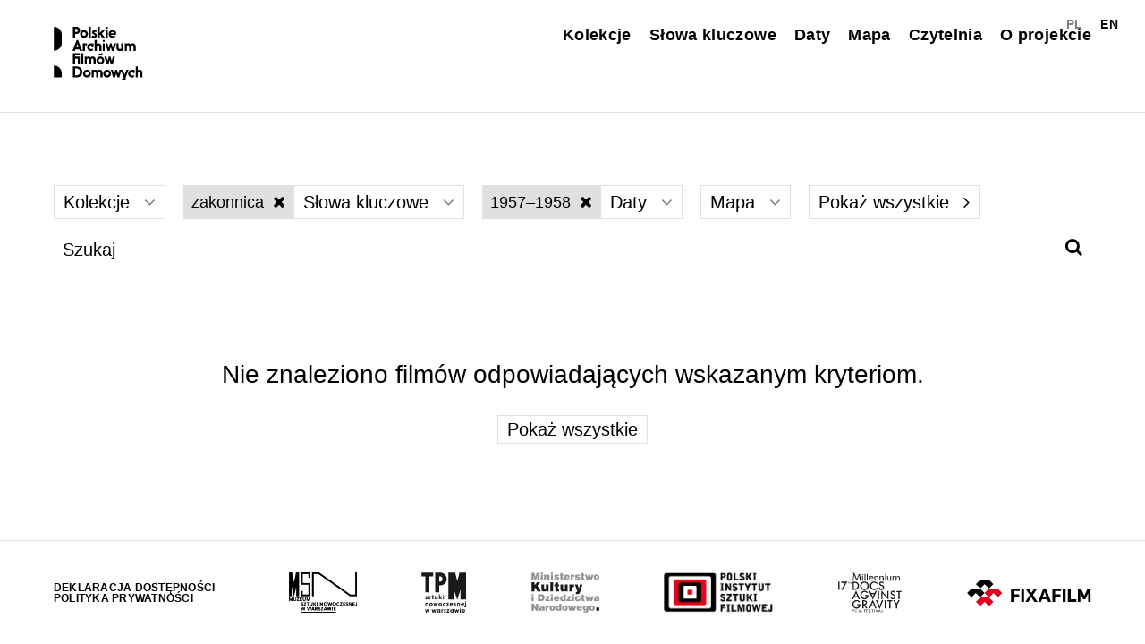

--- FILE ---
content_type: image/svg+xml
request_url: https://filmydomowe.artmuseum.pl/wp-content/themes/pafd2023/img/mkidn.svg
body_size: 7939
content:
<?xml version="1.0" encoding="UTF-8"?>
<svg width="173px" height="103px" viewBox="0 0 173 103" version="1.1" xmlns="http://www.w3.org/2000/svg" xmlns:xlink="http://www.w3.org/1999/xlink">
    <!-- Generator: Sketch 63.1 (92452) - https://sketch.com -->
    <title>MKiDN-01_greyscale_PL</title>
    <desc>Created with Sketch.</desc>
    <g id="Page-1" stroke="none" stroke-width="1" fill="none" fill-rule="evenodd">
        <g id="MKiDN-01_greyscale_PL">
            <path d="M15.1537264,10.1284434 C15.1537264,9.69206918 15.1537264,8.64816981 15.1773962,7.06957547 C14.8678679,8.55106289 14.6050723,9.59496226 14.4618396,10.1776038 L12.3388396,18.7230126 L8.49765409,18.7230126 L6.35037736,10.3718176 C6.11185849,9.42502516 5.89700943,8.33196541 5.65849057,7.06957547 C5.70643711,8.5747327 5.73071384,9.64351572 5.73071384,10.2989874 L5.73071384,18.7230126 L0.744273585,18.7230126 L0.744273585,1.26804403 L7.44768553,1.26804403 L9.83348113,9.98338994 C9.88142767,10.2018805 10.072,11.0509591 10.4064119,12.5318396 C10.6449308,11.2700566 10.8355031,10.4197642 10.955066,10.0076667 L13.3882013,1.26804403 L20.0922201,1.26804403 L20.0922201,18.7230126 L15.1063868,18.7230126 L15.1537264,10.1284434 Z" id="Fill-3" fill="#90918F"></path>
            <path d="M23.8138428,18.7224057 L28.8955692,18.7224057 L28.8955692,5.83146226 L23.8138428,5.83146226 L23.8138428,18.7224057 Z M23.8138428,4.52112579 L28.8955692,4.52112579 L28.8955692,0.831062893 L23.8138428,0.831062893 L23.8138428,4.52112579 Z" id="Fill-4" fill="#90918F"></path>
            <path d="M41.0151195,18.7230126 L41.0151195,12.0469119 C41.0151195,10.2747107 40.6807075,9.4729717 39.2975409,9.4729717 C38.0327233,9.4729717 37.4124528,10.3232642 37.4124528,12.0711887 L37.4124528,18.7230126 L32.378673,18.7230126 L32.378673,5.83146226 L36.9590849,5.83146226 L36.9590849,7.72504717 C38.1280094,6.22049686 39.5597296,5.49219497 41.3968711,5.49219497 C42.9475472,5.49219497 44.1644182,6.02628302 44.9989308,7.04529874 C45.977283,8.23546541 46.0488994,9.78856918 46.0488994,12.0226352 L46.0488994,18.7230126 L41.0151195,18.7230126" id="Fill-5" fill="#90918F"></path>
            <path d="M49.421544,18.7224057 L54.5032704,18.7224057 L54.5032704,5.83146226 L49.421544,5.83146226 L49.421544,18.7224057 Z M49.421544,4.52112579 L54.5032704,4.52112579 L54.5032704,0.831062893 L49.421544,0.831062893 L49.421544,4.52112579 Z" id="Fill-6" fill="#90918F"></path>
            <path d="M63.6167547,19.1836635 C59.5133805,19.1836635 57.3661038,17.6785063 57.1518616,14.6681918 L62.0424088,14.6681918 C62.0424088,15.7612516 62.590456,16.2953396 63.6883711,16.2953396 C64.7620094,16.2953396 65.3343333,15.906305 65.3343333,15.2271635 C65.3343333,14.3046478 64.6187767,14.2075409 63.2113333,13.8919434 C59.2985314,13.0422579 57.4856667,12.3382327 57.4856667,9.61923899 C57.4856667,6.87596855 59.6086667,5.37081132 63.7120409,5.37081132 C67.5052799,5.37081132 69.5809403,6.75397799 69.8910755,9.42502516 L65.3586101,9.42502516 C65.2863868,8.67244654 64.6661164,8.16263522 63.7599874,8.16263522 C62.8532516,8.16263522 62.3998836,8.50250943 62.3998836,9.06087421 C62.3998836,9.98338994 63.2350031,9.98338994 64.8093491,10.3475409 C68.5789182,11.2215031 70.3207736,11.9249214 70.3207736,14.7173522 C70.3207736,17.6548365 68.053934,19.1836635 63.6167547,19.1836635" id="Fill-7" fill="#90918F"></path>
            <path d="M77.8835818,18.9408962 C74.7579528,18.9408962 73.5890283,18.0426572 73.5890283,15.2508333 L73.5890283,8.79383019 L71.7998333,8.79383019 L71.7998333,5.83146226 L73.5890283,5.83146226 L73.5890283,1.85068553 L78.5991384,1.85068553 L78.5991384,5.83146226 L80.9612642,5.83146226 L80.9612642,8.79383019 L78.5991384,8.79383019 L78.5991384,13.9404969 C78.5991384,14.8630126 79.0761761,15.1300566 80.2924403,15.1300566 C80.5072893,15.1300566 80.7464151,15.1300566 81.0086038,15.1057799 L81.0086038,18.8201195 C79.9112956,18.8923428 78.861327,18.9408962 77.8835818,18.9408962" id="Fill-8" fill="#90918F"></path>
            <path d="M89.9776415,8.42967925 C88.6666981,8.42967925 87.8546415,9.30364151 87.7836321,10.8330755 L92.2693648,10.8330755 C92.1734717,9.2302044 91.4099686,8.42967925 89.9776415,8.42967925 Z M87.7836321,13.4064088 C87.8309717,15.0572264 88.6666981,15.9797421 90.1214811,15.9797421 C91.0992264,15.9797421 91.7680503,15.5907075 92.0059623,14.911566 L96.8248931,14.911566 C96.1336132,17.702783 93.7472107,19.1836635 89.8356226,19.1836635 C85.445783,19.1836635 82.7498522,16.4889465 82.7498522,12.3867862 C82.7498522,8.0655283 85.5173994,5.37081132 90.0268019,5.37081132 C94.5107138,5.37081132 97.2315283,8.23546541 97.2315283,13.0908113 L97.2315283,13.4064088 L87.7836321,13.4064088 L87.7836321,13.4064088 Z" id="Fill-9" fill="#90918F"></path>
            <path d="M107.370097,10.5417547 C105.342991,10.5417547 104.412585,11.4399937 104.412585,13.4300786 L104.412585,18.7230126 L99.3545283,18.7230126 L99.3545283,5.83146226 L104.007164,5.83146226 L104.007164,8.18691195 C104.674167,6.29332704 105.891645,5.49219497 107.942421,5.49219497 L108.396396,5.49219497 L108.396396,10.6145849 C108.014645,10.5660314 107.680233,10.5417547 107.370097,10.5417547" id="Fill-10" fill="#90918F"></path>
            <path d="M116.531528,19.1836635 C112.428154,19.1836635 110.281484,17.6785063 110.066635,14.6681918 L114.956575,14.6681918 C114.956575,15.7612516 115.50523,16.2953396 116.603145,16.2953396 C117.676783,16.2953396 118.249714,15.906305 118.249714,15.2271635 C118.249714,14.3046478 117.53355,14.2075409 116.126107,13.8919434 C112.213305,13.0422579 110.399833,12.3382327 110.399833,9.61923899 C110.399833,6.87596855 112.524047,5.37081132 116.626814,5.37081132 C120.420053,5.37081132 122.495714,6.75397799 122.805849,9.42502516 L118.273384,9.42502516 C118.201767,8.67244654 117.58089,8.16263522 116.675368,8.16263522 C115.768632,8.16263522 115.314657,8.50250943 115.314657,9.06087421 C115.314657,9.98338994 116.150384,9.98338994 117.724123,10.3475409 C121.493692,11.2215031 123.23494,11.9249214 123.23494,14.7173522 C123.23494,17.6548365 120.968708,19.1836635 116.531528,19.1836635" id="Fill-11" fill="#90918F"></path>
            <path d="M130.869972,18.9408962 C127.745557,18.9408962 126.576632,18.0426572 126.576632,15.2508333 L126.576632,8.79383019 L124.78683,8.79383019 L124.78683,5.83146226 L126.576632,5.83146226 L126.576632,1.85068553 L131.586135,1.85068553 L131.586135,5.83146226 L133.948868,5.83146226 L133.948868,8.79383019 L131.586135,8.79383019 L131.586135,13.9404969 C131.586135,14.8630126 132.06378,15.1300566 133.280044,15.1300566 C133.494893,15.1300566 133.734019,15.1300566 133.996208,15.1057799 L133.996208,18.8201195 C132.898292,18.8923428 131.849538,18.9408962 130.869972,18.9408962" id="Fill-12" fill="#90918F"></path>
            <polyline id="Fill-13" fill="#90918F" points="153.415164 18.7230126 148.47667 18.7230126 146.639528 11.2700566 144.802994 18.7230126 139.865107 18.7230126 135.690116 5.83146226 140.67595 5.83146226 142.560431 13.6977296 144.516528 5.83146226 148.763742 5.83146226 150.71984 13.6977296 152.604321 5.83146226 157.398975 5.83146226 153.415164 18.7230126"></polyline>
            <path d="M165.032792,8.93888365 C163.506393,8.93888365 162.957739,9.98338994 162.957739,12.2647956 C162.957739,14.5474151 163.506393,15.6149843 165.032792,15.6149843 C166.559799,15.6149843 167.132123,14.5474151 167.132123,12.2647956 C167.132123,9.98338994 166.559799,8.93888365 165.032792,8.93888365 Z M165.032792,19.1836635 C160.57255,19.1836635 157.876013,16.5381069 157.876013,12.2647956 C157.876013,7.99209119 160.57255,5.37081132 165.032792,5.37081132 C169.494855,5.37081132 172.190179,7.99209119 172.190179,12.2647956 C172.190179,16.5381069 169.494855,19.1836635 165.032792,19.1836635 L165.032792,19.1836635 Z" id="Fill-14" fill="#90918F"></path>
            <polyline id="Fill-15" fill="#1A1919" points="15.5694654 48.4620063 9.90084906 39.0232138 8.0655283 40.9562484 8.0655283 48.4620063 0.689650943 48.4620063 0.689650943 24.8971918 8.0655283 24.8971918 8.0655283 32.697305 14.7325252 24.8971918 23.3641164 24.8971918 15.0863585 33.5827987 24.4268302 48.4620063 15.5694654 48.4620063"></polyline>
            <path d="M37.581783,48.4620063 L37.581783,45.9056667 C36.0037956,47.9376289 34.0713679,48.9202296 31.5908931,48.9202296 C29.4976321,48.9202296 27.8553113,48.1992107 26.7276572,46.8227201 C25.4070031,45.2168145 25.3426698,43.0871384 25.3426698,40.0713616 L25.3426698,31.0592327 L32.1389403,31.0592327 L32.1389403,40.039195 C32.1389403,42.4316667 32.5892736,43.5459686 34.4573679,43.5459686 C36.1646289,43.5459686 37.0021761,42.3661195 37.0021761,40.0058145 L37.0021761,31.0592327 L43.7978396,31.0592327 L43.7978396,48.4620063 L37.581783,48.4620063" id="Fill-16" fill="#1A1919"></path>
            <polygon id="Fill-17" fill="#1A1919" points="48.1130283 48.4613994 54.9730252 48.4613994 54.9730252 24.8971918 48.1130283 24.8971918"></polygon>
            <path d="M66.2143648,48.7563616 C61.9950692,48.7563616 60.4164748,47.543739 60.4164748,43.7747767 L60.4164748,35.0576101 L58.0009403,35.0576101 L58.0009403,31.0592327 L60.4164748,31.0592327 L60.4164748,25.6843648 L67.1799717,25.6843648 L67.1799717,31.0592327 L70.3687201,31.0592327 L70.3687201,35.0576101 L67.1799717,35.0576101 L67.1799717,42.0050031 C67.1799717,43.2510063 67.8245189,43.6109088 69.4674465,43.6109088 C69.7569465,43.6109088 70.0786132,43.6109088 70.4330535,43.5787421 L70.4330535,48.5924937 C68.951566,48.6914214 67.5344119,48.7563616 66.2143648,48.7563616" id="Fill-18" fill="#1A1919"></path>
            <path d="M85.7310346,48.4620063 L85.7310346,45.9056667 C84.1530472,47.9376289 82.2206195,48.9202296 79.7401447,48.9202296 C77.6468836,48.9202296 76.0045629,48.1992107 74.8769088,46.8227201 C73.5562547,45.2168145 73.4919214,43.0871384 73.4919214,40.0713616 L73.4919214,31.0592327 L80.2881918,31.0592327 L80.2881918,40.039195 C80.2881918,42.4316667 80.7385252,43.5459686 82.6066195,43.5459686 C84.3138805,43.5459686 85.1514277,42.3661195 85.1514277,40.0058145 L85.1514277,31.0592327 L91.9470912,31.0592327 L91.9470912,48.4620063 L85.7310346,48.4620063" id="Fill-19" fill="#1A1919"></path>
            <path d="M106.954965,37.4173082 C104.217764,37.4173082 102.961443,38.6293239 102.961443,41.3173648 L102.961443,48.4620063 L96.1336132,48.4620063 L96.1336132,31.0592327 L102.414003,31.0592327 L102.414003,34.2382704 C103.315884,31.6819308 104.958811,30.5997956 107.728179,30.5997956 L108.34056,30.5997956 L108.34056,37.515022 C107.825286,37.4500818 107.374953,37.4173082 106.954965,37.4173082" id="Fill-20" fill="#1A1919"></path>
            <path d="M123.880094,48.3636855 C123.009774,51.0511195 122.36644,52.984761 121.335893,54.0007421 C120.015846,55.3444591 118.340752,55.4427799 115.956777,55.4427799 C115.152003,55.4427799 113.992789,55.4093994 112.510695,55.3116855 L112.510695,50.1662327 L114.443123,50.1662327 C115.699443,50.1662327 116.311217,49.7729497 116.311217,48.6914214 C116.311217,48.1992107 116.181943,47.6426667 115.956777,46.9865881 L110.224434,31.0592327 L117.115991,31.0592327 L120.111739,41.6117201 L123.009774,31.0592327 L129.419437,31.0592327 L123.880094,48.3636855" id="Fill-21" fill="#1A1919"></path>
            <path d="M0.601040881,73.3456541 L5.6827673,73.3456541 L5.6827673,60.4541038 L0.601040881,60.4541038 L0.601040881,73.3456541 Z M0.601040881,59.1437673 L5.6827673,59.1437673 L5.6827673,55.4537044 L0.601040881,55.4537044 L0.601040881,59.1437673 Z" id="Fill-22" fill="#90918F"></path>
            <path d="M24.1955943,60.3090503 L22.6455252,60.3090503 L22.6455252,68.9272893 L24.1245849,68.9272893 C26.8435786,68.9272893 27.7745912,67.8833899 27.7745912,64.6303082 C27.7745912,61.4743333 26.796239,60.3090503 24.1955943,60.3090503 Z M28.919239,72.6167453 C27.464456,73.2971006 25.4367421,73.3456541 22.7644811,73.3456541 L17.1341006,73.3456541 L17.1341006,55.8906855 L23.790173,55.8906855 C26.2475849,55.8906855 28.1563428,55.9635157 29.7306887,56.8860314 C32.1164843,58.2940818 33.3090786,60.8674151 33.3090786,64.6303082 C33.3090786,68.5874151 31.8063491,71.3064088 28.919239,72.6167453 L28.919239,72.6167453 Z" id="Fill-23" fill="#90918F"></path>
            <polyline id="Fill-24" fill="#90918F" points="34.8263742 73.3456541 34.8263742 69.8734748 40.5993805 64.2176038 35.3270818 64.2176038 35.3270818 60.4541038 46.5398962 60.4541038 46.5398962 63.9020063 40.9095157 69.5821541 46.8263616 69.5821541 46.8263616 73.3456541 34.8263742 73.3456541"></polyline>
            <path d="M49.0689245,73.3456541 L54.1506509,73.3456541 L54.1506509,60.4541038 L49.0689245,60.4541038 L49.0689245,73.3456541 Z M49.0689245,59.1437673 L54.1506509,59.1437673 L54.1506509,55.4537044 L49.0689245,55.4537044 L49.0689245,59.1437673 Z" id="Fill-25" fill="#90918F"></path>
            <path d="M63.8837987,63.0523208 C62.5722484,63.0523208 61.7607987,63.926283 61.6891824,65.455717 L66.1743082,65.455717 C66.079022,63.8534528 65.3155189,63.0523208 63.8837987,63.0523208 Z M61.6891824,68.0290503 C61.7371289,69.6798679 62.5722484,70.6023836 64.0270314,70.6023836 C65.0053836,70.6023836 65.6736006,70.213956 65.9121195,69.5342075 L70.7310503,69.5342075 C70.0391635,72.3254245 67.6533679,73.806305 63.740566,73.806305 C59.3513333,73.806305 56.6554025,71.1115881 56.6554025,67.0094277 C56.6554025,62.6881698 59.4229497,59.9934528 63.9317453,59.9934528 C68.4168711,59.9934528 71.1364717,62.8581069 71.1364717,67.7134528 L71.1364717,68.0290503 L61.6891824,68.0290503 L61.6891824,68.0290503 Z" id="Fill-26" fill="#90918F"></path>
            <path d="M80.0114371,64.0476667 C78.6033868,64.0476667 77.9594465,65.0181289 77.9594465,67.0337044 C77.9594465,68.9509591 78.7466195,70.0197421 80.0114371,70.0197421 C81.2756478,70.0197421 82.0870975,68.9509591 82.0870975,67.0337044 C82.0870975,65.0181289 81.4188805,64.0476667 80.0114371,64.0476667 Z M82.4919119,73.3456541 L82.4919119,71.7676667 C81.3946038,73.1514403 80.0351069,73.806305 78.3411981,73.806305 C75.1445597,73.806305 72.9019969,71.1607484 72.9019969,66.9608742 C72.9019969,62.761 75.1918994,60.066283 78.2938585,60.066283 C79.8202579,60.066283 81.0371289,60.6489245 82.0391509,61.8384843 L82.0391509,55.8906855 L86.9533679,55.8906855 L86.9533679,73.3456541 L82.4919119,73.3456541 L82.4919119,73.3456541 Z" id="Fill-27" fill="#90918F"></path>
            <polyline id="Fill-28" fill="#90918F" points="88.9337421 73.3456541 88.9337421 69.8734748 94.7061415 64.2176038 89.4350566 64.2176038 89.4350566 60.4541038 100.647871 60.4541038 100.647871 63.9020063 95.0168836 69.5821541 100.933123 69.5821541 100.933123 73.3456541 88.9337421 73.3456541"></polyline>
            <path d="M103.176292,73.3456541 L108.258019,73.3456541 L108.258019,60.4541038 L103.176292,60.4541038 L103.176292,73.3456541 Z M103.176292,59.1437673 L108.258019,59.1437673 L108.258019,55.4537044 L103.176292,55.4537044 L103.176292,59.1437673 Z" id="Fill-29" fill="#90918F"></path>
            <path d="M117.412774,73.806305 C112.879701,73.806305 110.135217,71.1115881 110.135217,66.888044 C110.135217,62.6147327 112.879701,59.9934528 117.364827,59.9934528 C121.491264,59.9934528 124.116186,62.129805 124.235748,65.3586101 L119.201362,65.3586101 C119.106682,64.1447736 118.510082,63.5621321 117.339943,63.5621321 C115.862097,63.5621321 115.216943,64.6303082 115.216943,66.888044 C115.216943,69.1700566 115.838428,70.2382327 117.292604,70.2382327 C118.461528,70.2382327 119.130352,69.5821541 119.249915,68.3203711 L124.283088,68.3203711 C124.068239,71.6942296 121.491264,73.806305 117.412774,73.806305" id="Fill-30" fill="#90918F"></path>
            <path d="M131.607377,73.5641447 C128.481748,73.5641447 127.312824,72.6659057 127.312824,69.8734748 L127.312824,63.4164717 L125.524236,63.4164717 L125.524236,60.4541038 L127.312824,60.4541038 L127.312824,56.473327 L132.323541,56.473327 L132.323541,60.4541038 L134.68506,60.4541038 L134.68506,63.4164717 L132.323541,63.4164717 L132.323541,68.5631384 C132.323541,69.4856541 132.799972,69.7526981 134.01745,69.7526981 C134.231692,69.7526981 134.470211,69.7526981 134.732399,69.7284214 L134.732399,73.442761 C133.635698,73.5149843 132.58573,73.5641447 131.607377,73.5641447" id="Fill-31" fill="#90918F"></path>
            <polyline id="Fill-32" fill="#90918F" points="153.844255 73.3456541 148.905761 73.3456541 147.068619 65.8926981 145.232085 73.3456541 140.294198 73.3456541 136.119208 60.4541038 141.105041 60.4541038 142.989522 68.3203711 144.945619 60.4541038 149.192833 60.4541038 151.148931 68.3203711 153.033412 60.4541038 157.828066 60.4541038 153.844255 73.3456541"></polyline>
            <path d="M167.061113,67.5920692 C164.723871,68.4903082 163.244204,68.3203711 163.244204,69.5578774 C163.244204,70.2867862 163.745519,70.7237673 164.676531,70.7237673 C166.37044,70.7237673 167.084783,69.9469119 167.084783,68.2475409 C167.084783,68.0290503 167.084783,67.8105597 167.061113,67.5920692 Z M167.515088,73.3456541 L167.204953,72.1075409 C165.916465,73.2728239 164.460469,73.806305 162.600871,73.806305 C159.713154,73.806305 158.115138,72.3011478 158.115138,69.7041447 C158.115138,66.8388836 159.880057,66.0383585 163.625956,65.5528239 C166.059698,65.2372264 167.108453,65.3586101 167.108453,64.1690503 C167.108453,63.4164717 166.512459,63.1008742 165.296195,63.1008742 C164.246226,63.1008742 163.696965,63.5129717 163.602286,64.3875409 L158.687462,64.3875409 C158.735409,61.4986101 161.025311,59.9934528 165.463097,59.9934528 C167.777277,59.9934528 169.542195,60.5032642 170.401591,61.0852987 C171.737418,62.0078145 172.023277,62.9794906 172.023277,64.7025314 L172.023277,71.8890503 C172.023277,72.3503082 172.214456,72.7387358 172.571931,72.9815031 L172.571931,73.3456541 L167.515088,73.3456541 L167.515088,73.3456541 Z" id="Fill-33" fill="#90918F"></path>
            <path d="M11.6469528,97.6223836 L6.82802201,89.5619025 C6.56522642,89.1255283 6.20775157,88.2758428 5.826,87.0620063 C5.96862579,87.9359686 5.96862579,88.7371006 5.96862579,89.4405189 L5.96862579,97.6223836 L0.744273585,97.6223836 L0.744273585,80.1674151 L5.96862579,80.1674151 L10.7875566,88.2758428 C11.074022,88.7371006 11.407827,89.5619025 11.7901855,90.775739 C11.6706226,90.0237673 11.6469528,89.2226352 11.6469528,88.3966195 L11.6469528,80.1674151 L16.8949748,80.1674151 L16.8949748,97.6223836 L11.6469528,97.6223836" id="Fill-34" fill="#90918F"></path>
            <path d="M28.1563428,91.8681918 C25.8178868,92.7670377 24.338827,92.5964937 24.338827,93.8346069 C24.338827,94.5635157 24.8401415,94.9998899 25.7699403,94.9998899 C27.464456,94.9998899 28.1800126,94.2236415 28.1800126,92.5236635 C28.1800126,92.3057799 28.1800126,92.0872893 28.1563428,91.8681918 Z M28.6091038,97.6223836 L28.2989686,96.3842704 C27.0104811,97.5495535 25.5556981,98.0830346 23.6948868,98.0830346 C20.8077767,98.0830346 19.209761,96.5784843 19.209761,93.9808742 C19.209761,91.1162201 20.9752862,90.3150881 24.7205786,89.8295535 C27.1537138,89.5133491 28.2036824,89.6353396 28.2036824,88.4457799 C28.2036824,87.6925943 27.6070818,87.3776038 26.3902107,87.3776038 C25.3408491,87.3776038 24.792195,87.7897013 24.6969088,88.6642704 L19.7820849,88.6642704 C19.8300314,85.7753396 22.119934,84.2701824 26.5577201,84.2701824 C28.8718994,84.2701824 30.6368176,84.7799937 31.4962138,85.3620283 C32.8320409,86.284544 33.1178994,87.2562201 33.1178994,88.979261 L33.1178994,96.165173 C33.1178994,96.6270377 33.3090786,97.0154654 33.6671604,97.2582327 L33.6671604,97.6223836 L28.6091038,97.6223836 L28.6091038,97.6223836 Z" id="Fill-35" fill="#90918F"></path>
            <path d="M43.9076918,89.4405189 C41.8793711,89.4405189 40.9489654,90.3393648 40.9489654,92.3300566 L40.9489654,97.6223836 L35.8915157,97.6223836 L35.8915157,84.7308333 L40.543544,84.7308333 L40.543544,87.086283 C41.211761,85.1926981 42.4280252,84.391566 44.4800157,84.391566 L44.9333836,84.391566 L44.9333836,89.5133491 C44.5516321,89.4647956 44.2172201,89.4405189 43.9076918,89.4405189" id="Fill-36" fill="#90918F"></path>
            <path d="M53.1638019,87.8388616 C51.6374025,87.8388616 51.0881415,88.8821541 51.0881415,91.1647736 C51.0881415,93.4467862 51.6374025,94.5149623 53.1638019,94.5149623 C54.6908082,94.5149623 55.2631321,93.4467862 55.2631321,91.1647736 C55.2631321,88.8821541 54.6908082,87.8388616 53.1638019,87.8388616 Z M53.1638019,98.0830346 C48.7029528,98.0830346 46.007022,95.437478 46.007022,91.1647736 C46.007022,86.8914623 48.7029528,84.2701824 53.1638019,84.2701824 C57.6252579,84.2701824 60.3211887,86.8914623 60.3211887,91.1647736 C60.3211887,95.437478 57.6252579,98.0830346 53.1638019,98.0830346 L53.1638019,98.0830346 Z" id="Fill-37" fill="#90918F"></path>
            <path d="M68.766456,88.3243962 C67.3584057,88.3243962 66.7144654,89.2954654 66.7144654,91.309827 C66.7144654,93.2276887 67.5016384,94.2958648 68.766456,94.2958648 C70.0306667,94.2958648 70.8421164,93.2276887 70.8421164,91.309827 C70.8421164,89.2954654 70.1738994,88.3243962 68.766456,88.3243962 Z M71.2475377,97.6223836 L71.2475377,96.0443962 C70.1502296,97.4275629 68.7901258,98.0830346 67.096217,98.0830346 C63.8995786,98.0830346 61.6570157,95.437478 61.6570157,91.2376038 C61.6570157,87.0377296 63.9469182,84.3430126 67.0482704,84.3430126 C68.5752767,84.3430126 69.7921478,84.9256541 70.7941698,86.1152138 L70.7941698,80.1674151 L75.7083868,80.1674151 L75.7083868,97.6223836 L71.2475377,97.6223836 L71.2475377,97.6223836 Z" id="Fill-38" fill="#90918F"></path>
            <path d="M84.8218711,87.8388616 C83.2948648,87.8388616 82.7462107,88.8821541 82.7462107,91.1647736 C82.7462107,93.4467862 83.2948648,94.5149623 84.8218711,94.5149623 C86.3482704,94.5149623 86.9212013,93.4467862 86.9212013,91.1647736 C86.9212013,88.8821541 86.3482704,87.8388616 84.8218711,87.8388616 Z M84.8218711,98.0830346 C80.3604151,98.0830346 77.6644843,95.437478 77.6644843,91.1647736 C77.6644843,86.8914623 80.3604151,84.2701824 84.8218711,84.2701824 C89.283327,84.2701824 91.9786509,86.8914623 91.9786509,91.1647736 C91.9786509,95.437478 89.283327,98.0830346 84.8218711,98.0830346 L84.8218711,98.0830346 Z" id="Fill-39" fill="#90918F"></path>
            <polyline id="Fill-40" fill="#90918F" points="109.993198 97.6223836 105.054704 97.6223836 103.217563 90.1688208 101.381635 97.6223836 96.4431415 97.6223836 92.2681509 84.7308333 97.2539843 84.7308333 99.1384654 92.5964937 101.094563 84.7308333 105.341777 84.7308333 107.297874 92.5964937 109.182355 84.7308333 113.977009 84.7308333 109.993198 97.6223836"></polyline>
            <path d="M121.683657,87.3290503 C120.3715,87.3290503 119.560657,88.2024057 119.488434,89.7324465 L123.97356,89.7324465 C123.878881,88.1301824 123.115377,87.3290503 121.683657,87.3290503 Z M119.488434,92.3057799 C119.536987,93.9565975 120.3715,94.8791132 121.82689,94.8791132 C122.804635,94.8791132 123.473459,94.4906855 123.711978,93.8103302 L128.530302,93.8103302 C127.839022,96.602761 125.453226,98.0830346 121.539818,98.0830346 C117.150585,98.0830346 114.455261,95.3889245 114.455261,91.2855503 C114.455261,86.9648994 117.222808,84.2701824 121.730997,84.2701824 C126.216123,84.2701824 128.935723,87.1348365 128.935723,91.9895755 L128.935723,92.3057799 L119.488434,92.3057799 L119.488434,92.3057799 Z" id="Fill-41" fill="#90918F"></path>
            <path d="M137.452607,88.1787358 C136.09311,88.1787358 135.424286,89.149805 135.424286,91.0919434 C135.424286,93.1305818 136.06944,94.1508113 137.452607,94.1508113 C138.932274,94.1508113 139.575607,93.1548585 139.575607,91.1162201 C139.575607,89.2226352 138.788434,88.1787358 137.452607,88.1787358 Z M137.356714,102.816997 C133.730377,102.816997 131.583708,101.385277 131.249296,99.0061572 L136.236343,99.0061572 C136.355299,99.6373522 136.809274,99.8795126 137.714796,99.8795126 C139.385035,99.8795126 139.599277,99.1512107 139.599277,97.1854025 L139.599277,96.4813774 C138.741094,97.330456 137.57217,97.7437673 136.06944,97.7437673 C132.657953,97.7437673 130.414783,95.170434 130.414783,91.213327 C130.414783,86.9648994 132.609399,84.391566 135.829708,84.391566 C137.643786,84.391566 138.979613,85.022761 139.981028,86.4065346 L139.981028,84.7308333 L144.443091,84.7308333 L144.443091,96.6270377 C144.443091,101.117626 142.486994,102.816997 137.356714,102.816997 L137.356714,102.816997 Z" id="Fill-42" fill="#90918F"></path>
            <path d="M153.341726,87.8388616 C151.81472,87.8388616 151.266066,88.8821541 151.266066,91.1647736 C151.266066,93.4467862 151.81472,94.5149623 153.341726,94.5149623 C154.868126,94.5149623 155.441057,93.4467862 155.441057,91.1647736 C155.441057,88.8821541 154.868126,87.8388616 153.341726,87.8388616 Z M153.341726,98.0830346 C148.879664,98.0830346 146.18434,95.437478 146.18434,91.1647736 C146.18434,86.8914623 148.879664,84.2701824 153.341726,84.2701824 C157.801969,84.2701824 160.497899,86.8914623 160.497899,91.1647736 C160.497899,95.437478 157.801969,98.0830346 153.341726,98.0830346 L153.341726,98.0830346 Z" id="Fill-43" fill="#90918F"></path>
            <polygon id="Fill-44" fill="#1A1919" points="164.178252 97.6011415 171.886113 97.6011415 171.886113 89.8938868 164.178252 89.8938868"></polygon>
        </g>
    </g>
</svg>